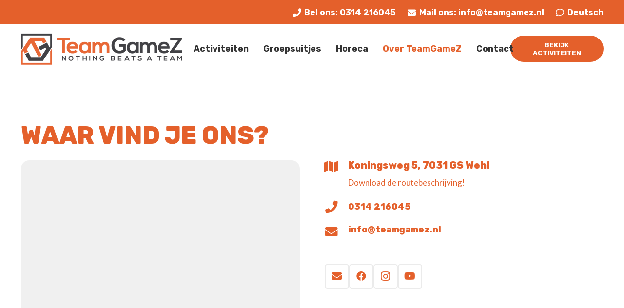

--- FILE ---
content_type: application/javascript
request_url: https://prism.app-us1.com/?a=90006234&u=https%3A%2F%2Fwww.teamgamez.nl%2Fopeningstijden%2F
body_size: 122
content:
window.visitorGlobalObject=window.visitorGlobalObject||window.prismGlobalObject;window.visitorGlobalObject.setVisitorId('b775c2fc-a8d1-4cc1-84b4-f14fbdb2a6c9', '90006234');window.visitorGlobalObject.setWhitelistedServices('tracking', '90006234');

--- FILE ---
content_type: image/svg+xml
request_url: https://www.teamgamez.nl/wp-content/uploads/2025/02/Teamgamez-logo-liggend-wit.svg
body_size: 5623
content:
<?xml version="1.0" encoding="utf-8"?>
<!-- Generator: Adobe Illustrator 28.0.0, SVG Export Plug-In . SVG Version: 6.00 Build 0)  -->
<svg version="1.1" id="Layer_1" xmlns="http://www.w3.org/2000/svg" xmlns:xlink="http://www.w3.org/1999/xlink" x="0px" y="0px"
	 viewBox="0 0 279 68.8" style="enable-background:new 0 0 279 68.8;" xml:space="preserve">
<style type="text/css">
	.st0{fill:#FFFFFF;}
</style>
<g>
	<path class="st0" d="M84.4,14.2c-7.7,0-14.3,0-22,0v4.6h8.5v22.1h5V18.8h8.5V14.2z"/>
	<path class="st0" d="M89,21.5c-6.1,0-10,4.1-10,9.8c0,6,3.9,10,10.3,10c2.9,0,6.1-1,8.1-3.1l-3-2.9c-1.1,1.1-3.3,1.8-5,1.8
		c-3.3,0-5.3-1.7-5.6-4h14.7C99.2,25.4,95.3,21.5,89,21.5z M83.9,29.3c0.7-2.4,2.7-3.7,5.3-3.7c2.7,0,4.6,1.2,4.9,3.7H83.9z"/>
	<path class="st0" d="M116.4,24.7c-1.1-1.9-3.5-3-6-3c-5.5,0-9.8,3.4-9.8,9.8c0,6.6,4.1,10,9.7,10c2.1,0,5-1.1,6.1-3.3l0.2,2.7h4.4
		V22.1h-4.5L116.4,24.7z M110.9,37.2c-3.1,0-5.6-2.1-5.6-5.7c0-3.6,2.5-5.7,5.6-5.7C118.2,25.8,118.2,37.2,110.9,37.2z"/>
	<path class="st0" d="M145.2,21.8c-2.4,0-4.6,0.8-6.3,3.4c-1.1-2.6-3.3-3.5-5.6-3.5c-1.8,0-4,0.7-5,2.6L128,22h-4.3v18.8h4.7V30.8
		c0-2.5,1.5-4.7,4-4.7c2.6,0,3.9,2.2,3.9,4.7v10.1h4.7V30.8c0-2.5,1.6-4.7,4.1-4.7c2.5,0,3.5,2.1,3.5,4.6v10.1h4.7V30.7
		C153.1,25.1,150.5,21.8,145.2,21.8z"/>
	<path class="st0" d="M170,29.9h6.8v4.7c-2.1,1.7-3.9,2.1-6,2.1c-6.6,0-9.2-4.5-9.2-8.9c0-5.5,3.5-9.8,9.2-9.8c2.3,0,5,1,6.8,2.7
		l3.1-3.2c-2.7-2.7-6.3-4.1-9.9-4.1c-9.4,0-14.1,6.9-14.1,14.4c0,7,4.1,13.6,14.1,13.6c4.7,0,8-1.8,10.6-4.8V25.4H170V29.9z"/>
	<path class="st0" d="M199.1,24.7c-1.1-1.9-3.5-3-6-3c-5.5,0-9.8,3.4-9.8,9.8c0,6.6,4.1,10,9.7,10c2.1,0,5-1.1,6.1-3.3l0.2,2.7h4.4
		V22.1h-4.5L199.1,24.7z M193.6,37.2c-3.1,0-5.6-2.1-5.6-5.7c0-3.6,2.5-5.7,5.6-5.7C200.9,25.8,200.9,37.2,193.6,37.2z"/>
	<path class="st0" d="M227.5,21.8c-2.4,0-4.6,0.8-6.3,3.4c-1.1-2.6-3.3-3.5-5.6-3.5c-1.8,0-4,0.7-5,2.6l-0.3-2.3H206v18.8h4.7V30.8
		c0-2.5,1.5-4.7,4-4.7c2.6,0,3.9,2.2,3.9,4.7v10.1h4.7V30.8c0-2.5,1.6-4.7,4.1-4.7c2.5,0,3.5,2.1,3.5,4.6v10.1h4.7V30.7
		C235.4,25.1,232.8,21.8,227.5,21.8z"/>
	<path class="st0" d="M247.6,21.5c-6.1,0-10,4.1-10,9.8c0,6,3.9,10,10.3,10c2.9,0,6.1-1,8.1-3.1l-3-2.9c-1.1,1.1-3.3,1.8-5,1.8
		c-3.3,0-5.3-1.7-5.6-4h14.7C257.8,25.4,253.9,21.5,247.6,21.5z M242.5,29.3c0.7-2.4,2.7-3.7,5.3-3.7c2.7,0,4.6,1.2,4.9,3.7H242.5z"
		/>
	<polygon class="st0" points="279,14.2 258.5,14.2 258.5,18.9 271.7,18.9 258.2,38 258.2,40.9 279,40.9 279,36.1 265.2,36.1 
		279,16.5 	"/>
	<g>
		<polygon class="st0" points="76.1,50.9 72.1,45.8 70.8,45.8 70.8,54 72.4,54 72.4,48.5 76.7,54 76.7,54 77.6,54 77.6,45.8 
			76.1,45.8 		"/>
		<path class="st0" d="M86.5,45.7c-2.8,0-4.2,2.2-4.2,4.3s1.3,4.2,4.2,4.2c2.9,0,4.2-2.1,4.2-4.2C90.8,47.8,89.3,45.7,86.5,45.7z
			 M86.5,52.8c-1.9,0-2.7-1.4-2.7-2.8c0-1.4,0.8-2.9,2.7-2.9c1.9,0,2.7,1.5,2.7,2.9C89.2,51.3,88.5,52.8,86.5,52.8z"/>
		<path class="st0" d="M95,47.2h2.6V54h1.5v-6.8h2.6v-1.4c-2.4,0-4.4,0-6.8,0V47.2z"/>
		<polygon class="st0" points="112.3,49.3 108.3,49.3 108.3,45.8 106.7,45.8 106.7,54 108.3,54 108.3,50.7 112.3,50.7 112.3,54 
			113.8,54 113.8,45.8 112.3,45.8 		"/>
		<rect x="118.4" y="45.8" class="st0" width="1.5" height="8.2"/>
		<polygon class="st0" points="129.8,50.9 125.8,45.8 124.5,45.8 124.5,54 126.1,54 126.1,48.5 130.4,54 130.4,54 131.4,54 
			131.4,45.8 129.8,45.8 		"/>
		<path class="st0" d="M140.2,50.7h2.1v1.5c-0.6,0.5-1.2,0.7-1.9,0.7c-2,0-2.8-1.4-2.8-2.7c0-1.7,1.1-3,2.8-3c0.7,0,1.5,0.3,2.1,0.8
			l1-1c-0.8-0.8-1.9-1.3-3.1-1.3c-2.9,0-4.3,2.1-4.3,4.4c0,2.2,1.3,4.2,4.3,4.2c1.4,0,2.5-0.6,3.3-1.5v-3.5h-3.5V50.7z"/>
		<path class="st0" d="M161.5,49.8c0.8-0.3,1.1-1,1.1-1.6c0-1.7-1.2-2.4-2.8-2.4c-1.3,0-2.6,0-3.9,0V54c1.3,0,2.6,0,3.9,0
			c1.7,0,3.1-0.6,3.1-2.4C162.8,51.1,162.4,50.1,161.5,49.8z M157.3,47.2h2.4c1,0,1.3,0.6,1.3,1c0,0.5-0.3,0.9-1.3,0.9h-2.4V47.2z
			 M159.7,52.6h-2.4v-2.1h2.4c0.6,0,1.5,0.4,1.5,1.1C161.2,52.4,160.3,52.6,159.7,52.6z"/>
		<path class="st0" d="M167.8,54h6.1v-1.5h-4.6v-1.9h4.4v-1.4h-4.4v-1.9h4.6v-1.5h-6.1C167.8,48.5,167.8,51.3,167.8,54z"/>
		<path class="st0" d="M182.7,45.8L179,54h1.7l0.7-1.5h4.3l0.7,1.5h1.7l-3.7-8.2H182.7z M182,51l1.5-3.5l1.5,3.5H182z"/>
		<path class="st0" d="M191.2,47.2h2.6V54h1.5v-6.8h2.6v-1.4c-2.4,0-4.4,0-6.8,0V47.2z"/>
		<path class="st0" d="M205.8,49c-1-0.1-1.8-0.3-1.8-1c0-0.6,0.6-1.1,1.7-1.1c0.9,0,1.7,0.4,1.9,0.9l1.2-0.6
			c-0.6-1.3-1.9-1.6-3.2-1.6c-1.5,0-3.2,0.7-3.2,2.4c0,1.8,1.5,2.3,3.2,2.5c1.1,0.1,1.9,0.4,1.9,1.2c0,0.9-0.9,1.2-1.9,1.2
			c-1,0-1.9-0.4-2.3-1.3l-1.3,0.7c0.6,1.5,1.9,2,3.6,2c1.8,0,3.4-0.8,3.4-2.6C209.1,49.7,207.5,49.2,205.8,49z"/>
		<path class="st0" d="M221.5,45.8l-3.7,8.2h1.7l0.7-1.5h4.3l0.7,1.5h1.7l-3.7-8.2H221.5z M220.8,51l1.5-3.5l1.5,3.5H220.8z"/>
		<path class="st0" d="M236.5,47.2h2.6V54h1.5v-6.8h2.6v-1.4c-2.4,0-4.4,0-6.8,0V47.2z"/>
		<path class="st0" d="M247.2,54h6.1v-1.5h-4.6v-1.9h4.4v-1.4h-4.4v-1.9h4.6v-1.5h-6.1C247.2,48.5,247.2,51.3,247.2,54z"/>
		<path class="st0" d="M261.3,45.8l-3.7,8.2h1.7l0.7-1.5h4.3L265,54h1.7l-3.7-8.2H261.3z M260.6,51l1.5-3.5l1.5,3.5H260.6z"/>
		<polygon class="st0" points="277.3,45.8 274.7,49.4 272.1,45.8 270.4,45.8 270.4,54 271.9,54 271.9,48.1 274.5,51.6 274.8,51.6 
			277.5,48.1 277.5,54 279,54 279,45.8 		"/>
	</g>
	<polygon class="st0" points="53.6,7.4 0,7.4 0,35.3 3,30.7 3,10.5 50.6,10.5 50.6,29.5 49.4,31.3 44.9,22.7 41.5,24.5 30.4,30.4 
		33.4,36.1 42.2,31.4 43.6,33.9 34.2,48.1 17.3,48 12.8,39.8 7.2,42.8 13.4,54.4 37.7,54.5 48.6,37.9 48.6,37.9 50.6,35 50.6,35 
		50.8,34.8 53.6,30.4 53.6,30.4 53.6,30.4 	"/>
	<polygon class="st0" points="0.1,38 0,38.1 0,61.1 53.6,61.1 53.6,33.1 50.6,37.8 50.6,58 3,58 3,39 4.2,37.3 6.4,41.4 12.1,38.4 
		10,34.5 17.4,23.4 29.6,46.6 33.3,46.6 35.3,43.6 23.1,20.4 36.4,20.4 38.4,24.4 44.1,21.4 40.2,14 16,14 	"/>
</g>
</svg>


--- FILE ---
content_type: application/x-javascript
request_url: https://consentcdn.cookiebot.com/consentconfig/bf40e840-4535-4cc9-af17-5c6c0ad651de/teamgamez.nl/configuration.js
body_size: -65
content:
CookieConsent.configuration.tags.push({id:667643,type:"script",tagID:"",innerHash:"",outerHash:"",url:"",resolvedUrl:"",cat:[5,3,4]});

--- FILE ---
content_type: application/x-javascript; charset=utf-8
request_url: https://consent.cookiebot.com/bf40e840-4535-4cc9-af17-5c6c0ad651de/cc.js?renew=false&referer=www.teamgamez.nl&dnt=false&init=false
body_size: 211
content:
if(console){var cookiedomainwarning='Error: The domain WWW.TEAMGAMEZ.NL is not authorized to show the cookie banner for domain group ID bf40e840-4535-4cc9-af17-5c6c0ad651de. Please add it to the domain group in the Cookiebot Manager to authorize the domain.';if(typeof console.warn === 'function'){console.warn(cookiedomainwarning)}else{console.log(cookiedomainwarning)}};